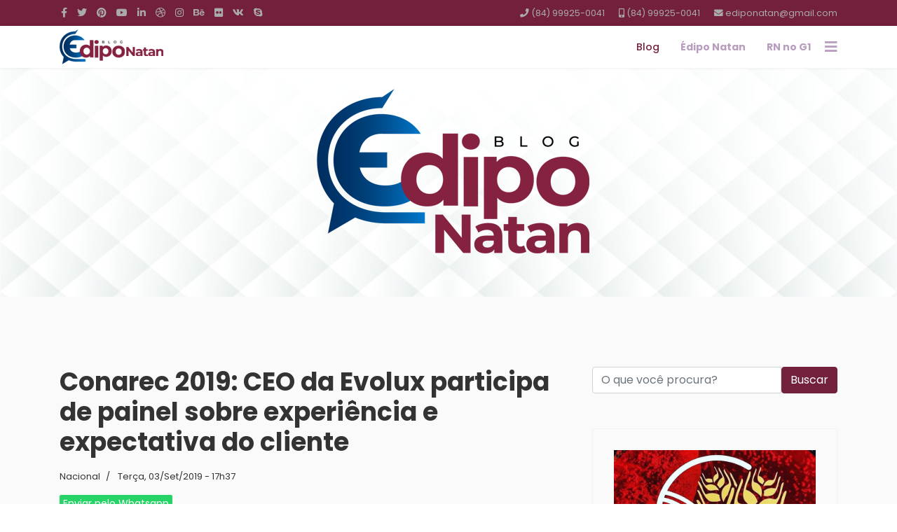

--- FILE ---
content_type: text/html; charset=utf-8
request_url: https://ediponatan.com.br/index.php/20-blog/nacional/2638-conarec-2019-ceo-da-evolux-participa-de-painel-sobre-experiencia-e-expectativa-do-cliente
body_size: 7424
content:

<!doctype html>
<html lang="pt-br" dir="ltr">
    <head>
        <meta charset="utf-8">
        <meta name="viewport" content="width=device-width, initial-scale=1, shrink-to-fit=no">
        <link rel="canonical" href="https://ediponatan.com.br/index.php/20-blog/nacional/2638-conarec-2019-ceo-da-evolux-participa-de-painel-sobre-experiencia-e-expectativa-do-cliente">
        <base href="https://ediponatan.com.br/index.php/20-blog/nacional/2638-conarec-2019-ceo-da-evolux-participa-de-painel-sobre-experiencia-e-expectativa-do-cliente" />
	<meta http-equiv="content-type" content="text/html; charset=utf-8" />
	<meta name="author" content="Edipo Natan" />
	<meta property="og:title" content="Conarec 2019: CEO da Evolux participa de painel sobre experiência e expectativa do cliente" />
	<meta property="og:url" content="https://ediponatan.com.br/index.php/20-blog/nacional/2638-conarec-2019-ceo-da-evolux-participa-de-painel-sobre-experiencia-e-expectativa-do-cliente" />
	<meta property="og:image" content="https://ediponatan.com.br/" />
	<meta property="og:description" content="
Mais um para a conta! Dando continuidade ao cronograma 2019 de participações em grandes eventos voltados para o atendimento ao cliente, a Evolux® Sistemas é presença garantida em mais uma edição do Congresso Nacional das Relações Empresa-Clientes (Conarec), que acontece nos dias 10 e 11 de..." />
	<meta name="generator" content="Joomla! - Open Source Content Management" />
	<title>Blog Edipo Natan - Conarec 2019: CEO da Evolux participa de painel sobre experiência e expectativa do cliente</title>
	<link href="/images/favicon.ico" rel="shortcut icon" type="image/vnd.microsoft.icon" />
	<link href="https://ediponatan.com.br/index.php/component/search/?Itemid=101&amp;catid=20&amp;id=2638&amp;format=opensearch" rel="search" title="Pesquisa Blog Edipo Natan" type="application/opensearchdescription+xml" />
	<link href="https://ediponatan.com.br/media/plg_content_ochjssocialslight/jssocials/css/jssocials.css?v=1.3.0-(light)" rel="stylesheet" type="text/css" />
	<link href="https://ediponatan.com.br/media/plg_content_ochjssocialslight/jssocials/css/jssocials-theme-plain.css?v=1.3.0-(light)" rel="stylesheet" type="text/css" />
	<link href="https://ediponatan.com.br/media/plg_content_ochjssocialslight/och-icons/css/och-icons.css?v=1.3.0-(light)" rel="stylesheet" type="text/css" />
	<link href="/plugins/system/jce/css/content.css?de92e6fa31601c327d27e4bc8a60f67e" rel="stylesheet" type="text/css" />
	<link href="//fonts.googleapis.com/css?family=Poppins:100,100i,300,300i,400,400i,500,500i,700,700i,900,900i&amp;display=swap&amp;subset=latin" rel="stylesheet" type="text/css" />
	<link href="/templates/shaper_helixultimate/css/bootstrap.min.css" rel="stylesheet" type="text/css" />
	<link href="/templates/shaper_helixultimate/css/font-awesome.min.css" rel="stylesheet" type="text/css" />
	<link href="/templates/shaper_helixultimate/css/fa-v4-shims.css" rel="stylesheet" type="text/css" />
	<link href="/templates/shaper_helixultimate/css/template.css" rel="stylesheet" type="text/css" />
	<link href="/templates/shaper_helixultimate/css/presets/default.css" rel="stylesheet" type="text/css" />
	<link href="/plugins/system/vembed/vembed.css" rel="stylesheet" type="text/css" />
	<style type="text/css">
body{font-family: 'Poppins', sans-serif;font-size: 17px;font-style: normal;}
h1{font-family: 'Poppins', sans-serif;font-size: 32px;font-weight: 700;}
@media (max-width:767px){h1{font-size: 12px;}
}
h2{font-family: 'Poppins', sans-serif;font-size: 32px;font-weight: 900;}
h3{font-family: 'Poppins', sans-serif;}
.sp-megamenu-parent > li > a, .sp-megamenu-parent > li > span, .sp-megamenu-parent .sp-dropdown li.sp-menu-item > a{font-family: 'Poppins', sans-serif;font-weight: 700;}
.logo-image {height:50px;}.logo-image-phone {height:50px;}.logo-image {height:50px;}.logo-image-phone {height:50px;}#sp-logomaster{ background-image:url("/images/edipo-logo-bg.jpg");background-repeat:repeat-x;background-size:cover;padding:0px 0px 0px 30px;margin:0 0 0 20; }#sp-bannergrande{ padding:20px 0 0 0; }#sp-main-body{ background-color:#fafafa; }
	</style>
	<script type="application/json" class="joomla-script-options new">{"csrf.token":"0fc6b0d8851d5fac208cea0b7e6e9e91","system.paths":{"root":"","base":""},"system.keepalive":{"interval":840000,"uri":"\/index.php\/component\/ajax\/?format=json"}}</script>
	<script src="/media/jui/js/jquery.min.js?de92e6fa31601c327d27e4bc8a60f67e" type="text/javascript"></script>
	<script src="/media/jui/js/jquery-noconflict.js?de92e6fa31601c327d27e4bc8a60f67e" type="text/javascript"></script>
	<script src="/media/jui/js/jquery-migrate.min.js?de92e6fa31601c327d27e4bc8a60f67e" type="text/javascript"></script>
	<script src="https://ediponatan.com.br/media/plg_content_ochjssocialslight/jssocials/js/jssocials.min.js?v=1.3.0-(light)" type="text/javascript"></script>
	<script src="/media/system/js/caption.js?de92e6fa31601c327d27e4bc8a60f67e" type="text/javascript"></script>
	<script src="/templates/shaper_helixultimate/js/popper.min.js" type="text/javascript"></script>
	<script src="/templates/shaper_helixultimate/js/bootstrap.min.js" type="text/javascript"></script>
	<script src="/templates/shaper_helixultimate/js/main.js" type="text/javascript"></script>
	<script src="/media/system/js/core.js?de92e6fa31601c327d27e4bc8a60f67e" type="text/javascript"></script>
	<!--[if lt IE 9]><script src="/media/system/js/polyfill.event.js?de92e6fa31601c327d27e4bc8a60f67e" type="text/javascript"></script><![endif]-->
	<script src="/media/system/js/keepalive.js?de92e6fa31601c327d27e4bc8a60f67e" type="text/javascript"></script>
	<script type="text/javascript">
jQuery(document).ready(function(){jQuery("#share513").jsSocials({shareIn: "popup",showCount: false, shares: [{ share: "twitter", label: "Tweetar", logo: "och-icon-twitter", via: "", hashtags: "", text: "Conarec 2019: CEO da Evolux participa de painel sobre experiência e expectativa do cliente", url: "https://ediponatan.com.br/index.php/20-blog/nacional/2638-conarec-2019-ceo-da-evolux-participa-de-painel-sobre-experiencia-e-expectativa-do-cliente"},{ share: "facebook", label: "Compartilhar", logo: "och-icon-facebook", text: "", url: "https://ediponatan.com.br/index.php/20-blog/nacional/2638-conarec-2019-ceo-da-evolux-participa-de-painel-sobre-experiencia-e-expectativa-do-cliente"},{ share: "email", label: "Enviar por e-mail", logo: "och-icon-email", shareIn: "top", text: "Conarec 2019: CEO da Evolux participa de painel sobre experiência e expectativa do cliente", url: "https://ediponatan.com.br/index.php/20-blog/nacional/2638-conarec-2019-ceo-da-evolux-participa-de-painel-sobre-experiencia-e-expectativa-do-cliente"},]});});jQuery(function($){ initTooltips(); $("body").on("subform-row-add", initTooltips); function initTooltips (event, container) { container = container || document;$(container).find(".hasTooltip").tooltip({"html": true,"container": "body"});} });jQuery(window).on('load',  function() {
				new JCaption('img.caption');
			});;(function ($) {
	$.ajaxSetup({
		headers: {
			'X-CSRF-Token': Joomla.getOptions('csrf.token')
		}
	});
})(jQuery);template="shaper_helixultimate";
	</script>
    </head>
    <body class="site helix-ultimate com-content view-article layout-default task-none itemid-101 pt-br ltr sticky-header layout-fluid offcanvas-init offcanvs-position-right">
    
    <div class="body-wrapper">
        <div class="body-innerwrapper">
            <div id="sp-top-bar"><div class="container"><div class="container-inner"><div class="row"><div id="sp-top1" class="col-lg-6"><div class="sp-column text-center text-lg-left"><ul class="social-icons"><li class="social-icon-facebook"><a target="_blank" href="https://www.facebook.com/edyppo.felix" aria-label="facebook"><span class="fa fa-facebook" aria-hidden="true"></span></a></li><li class="social-icon-twitter"><a target="_blank" href="https://www.twitter.com/ediponatan" aria-label="twitter"><span class="fa fa-twitter" aria-hidden="true"></span></a></li><li class="social-icon-pinterest"><a target="_blank" href="#" aria-label="Pinterest"><span class="fa fa-pinterest" aria-hidden="true"></span></a></li><li><a target="_blank" href="#" aria-label="Youtube"><span class="fa fa-youtube" aria-hidden="true"></span></a></li><li class="social-icon-linkedin"><a target="_blank" href="#" aria-label="LinkedIn"><span class="fa fa-linkedin" aria-hidden="true"></span></a></li><li class="social-icon-dribbble"><a target="_blank" href="#" aria-label="Dribbble"><span class="fa fa-dribbble" aria-hidden="true"></span></a></li><li class="social-icon-instagram"><a target="_blank" href="https://www.instagram.com/ediponatan" aria-label="Instagram"><span class="fa fa-instagram" aria-hidden="true"></span></a></li><li class="social-icon-behance"><a target="_blank" href="#" aria-label="Behance"><span class="fa fa-behance" aria-hidden="true"></span></a></li><li class="social-icon-flickr"><a target="_blank" href="#" aria-label="Flickr"><span class="fa fa-flickr" aria-hidden="true"></span></a></li><li class="social-icon-vk"><a target="_blank" href="#" aria-label="VK"><span class="fa fa-vk" aria-hidden="true"></span></a></li><li class="social-icon-skype"><a href="skype:pq.softs?chat" aria-label="Skype"><span class="fa fa-skype" aria-hidden="true"></span></a></li></ul></div></div><div id="sp-top2" class="col-lg-6"><div class="sp-column text-center text-lg-right"><ul class="sp-contact-info"><li class="sp-contact-phone"><span class="fa fa-phone" aria-hidden="true"></span> <a href="tel:84999250041">(84) 99925-0041</a></li><li class="sp-contact-mobile"><span class="fa fa-mobile" aria-hidden="true"></span> <a href="tel:84999250041">(84) 99925-0041</a></li><li class="sp-contact-email"><span class="fa fa-envelope" aria-hidden="true"></span> <a href="mailto:ediponatan@gmail.com">ediponatan@gmail.com</a></li></ul></div></div></div></div></div></div><header id="sp-header"><div class="container"><div class="container-inner"><div class="row"><div id="sp-logo" class="col-8 col-lg-3"><div class="sp-column"><div class="logo"><a href="/"><img class="logo-image" src="/images/edipo-logo-horiz022.png" alt="Blog Edipo Natan"></a></div></div></div><div id="sp-menu" class="col-4 col-lg-9"><div class="sp-column"><nav class="sp-megamenu-wrapper" role="navigation"><a id="offcanvas-toggler" aria-label="Navigation" class="offcanvas-toggler-right" href="#"><i class="fa fa-bars" aria-hidden="true" title="Navigation"></i></a><ul class="sp-megamenu-parent menu-animation-fade-down d-none d-lg-block"><li class="sp-menu-item current-item active"><a  href="/index.php" >Blog</a></li><li class="sp-menu-item"><a  href="/index.php/edipo-natan" >Édipo Natan</a></li><li class="sp-menu-item"><a  href="/index.php/g1-saude" >RN no G1</a></li></ul></nav></div></div></div></div></div></header>            <section id="sp-logomaster"><div class="container"><div class="container-inner"><div class="row"><div id="sp-top3" class="col-lg-12 "><div class="sp-column "><div class="sp-module "><div class="sp-module-content">

<div class="custom"  >
	<p><img style="display: block; margin-left: auto; margin-right: auto;" src="/images/edipo-logo02-png.png" alt="" /></p></div>
</div></div></div></div></div></div></div></section><section id="sp-section-2"><div class="row"><div id="sp-title" class="col-lg-12 "><div class="sp-column "></div></div></div></section><section id="sp-bannergrande"class=" d-none d-sm-none d-md-none d-lg-none d-xl-none"><div class="container"><div class="container-inner"><div class="row"><div id="sp-user1" class="col-lg-12 "><div class="sp-column "><div class="sp-module "><div class="sp-module-content"><div class="flexbannergroup" >



	<div class="flexbanneritem" >
		
<div class="advert">
	<a href="/index.php/component/flexbanners/click/3" >
		<img src="https://ediponatan.com.br/images/banners/BannerALRN-102020.jpeg" alt="" title="" width="728" height="90"  />
		</a>
</div>
	</div>


</div>
</div></div></div></div></div></div></div></section><section id="sp-main-body"><div class="container"><div class="container-inner"><div class="row"><main id="sp-component" class="col-lg-8 " role="main"><div class="sp-column "><div id="system-message-container">
	</div>
<div class="article-details " itemscope itemtype="https://schema.org/Article">
	<meta itemprop="inLanguage" content="pt-BR">
	
					
	
		
		<div class="article-header">
					<h1 itemprop="headline">
				Conarec 2019: CEO da Evolux participa de painel sobre experiência e expectativa do cliente			</h1>
								
		
	</div>
		<div class="article-can-edit d-flex flex-wrap justify-content-between">
				</div>
			<div class="article-info">

	
		
		
					<span class="category-name" title="Categoria: Nacional">
			<a href="/index.php/20-blog/nacional">Nacional</a>
	</span>
		
		
					<span class="published" title="Publicado: Terça, 03/Set/2019 - 17h37 ">
	<time datetime="2019-09-03T17:37:33-03:00" itemprop="datePublished">
		Terça, 03/Set/2019 - 17h37 	</time>
</span>
				
		
	
			
		
			</div>
	
		<div><span class="mx-3"><a style="text-decoration:none; border-radius: 2px; padding:2px 5px; font-size:14px; background-color:#25d366; color:#ffffff; margin-bottom:5px; margin-left:-16px;" 
	        href="https://api.whatsapp.com/send?text=*Conarec 2019: CEO da Evolux participa de painel sobre experiência e expectativa do cliente* - https%3A%2F%2Fediponatan.com.br%2Findex.php%2F20-blog%2Fnacional%2F2638-conarec-2019-ceo-da-evolux-participa-de-painel-sobre-experiencia-e-expectativa-do-cliente" data-action="share/whatsapp/share">Enviar pelo Whatsapp</a></span></div>
			
		
		
			<div class="article-ratings-social-share d-flex justify-content-end">
			<div class="mr-auto align-self-center">
														<div class="article-ratings" data-id="2638">
	<span class="ratings-label">Ratings</span>
	<div class="rating-symbol">
		<span class="rating-star" data-number="5"></span><span class="rating-star" data-number="4"></span><span class="rating-star" data-number="3"></span><span class="rating-star" data-number="2"></span><span class="rating-star" data-number="1"></span>	</div>
	<span class="fa fa-spinner fa-spin" style="display: none;"></span>
	<span class="ratings-count">(0)</span>
</div>
							</div>
			<div>
				<div class="article-social-share">
	<div class="social-share-icon">
		<ul>
											<li>
					<a class="facebook" onClick="window.open('https://www.facebook.com/sharer.php?u=https://ediponatan.com.br/index.php/20-blog/nacional/2638-conarec-2019-ceo-da-evolux-participa-de-painel-sobre-experiencia-e-expectativa-do-cliente','Facebook','width=600,height=300,left='+(screen.availWidth/2-300)+',top='+(screen.availHeight/2-150)+''); return false;" href="https://www.facebook.com/sharer.php?u=https://ediponatan.com.br/index.php/20-blog/nacional/2638-conarec-2019-ceo-da-evolux-participa-de-painel-sobre-experiencia-e-expectativa-do-cliente" title="Facebook">
						<span class="fa fa-facebook"></span>
					</a>
				</li>
																											<li>
					<a class="twitter" title="Twitter" onClick="window.open('https://twitter.com/share?url=https://ediponatan.com.br/index.php/20-blog/nacional/2638-conarec-2019-ceo-da-evolux-participa-de-painel-sobre-experiencia-e-expectativa-do-cliente&amp;text=Conarec%202019:%20CEO%20da%20Evolux%20participa%20de%20painel%20sobre%20experiência%20e%20expectativa%20do%20cliente','Twitter share','width=600,height=300,left='+(screen.availWidth/2-300)+',top='+(screen.availHeight/2-150)+''); return false;" href="https://twitter.com/share?url=https://ediponatan.com.br/index.php/20-blog/nacional/2638-conarec-2019-ceo-da-evolux-participa-de-painel-sobre-experiencia-e-expectativa-do-cliente&amp;text=Conarec%202019:%20CEO%20da%20Evolux%20participa%20de%20painel%20sobre%20experiência%20e%20expectativa%20do%20cliente">
						<span class="fa fa-twitter"></span>
					</a>
				</li>
														</ul>
		</div>
	</div>
			</div>
		</div>
	
	<div itemprop="articleBody">
		<p style="text-align: center;"><img src="/images/stories/Gustavo_Diogenes_CEO_Evolux.jpg" width="640" height="303" alt="Gustavo_Diogenes_CEO_Evolux" /></p>
<p>Mais um para a conta! Dando continuidade ao cronograma 2019 de participações em grandes eventos voltados para o atendimento ao cliente, a Evolux® Sistemas é presença garantida em mais uma edição do Congresso Nacional das Relações Empresa-Clientes (Conarec), que acontece nos dias 10 e 11 de setembro no Hotel Transamérica (SP).</p>
<p>A empresa que desenvolve uma solução de tecnologia para Call Centers com foco em potencializar a experiência do atendimento oferecido aos clientes é patrocinadora Utility do encontro anual que reúne CEO's, executivos e diretores das maiores empresas do Brasil, em debates sobre as inovações mais relevantes no campo do relacionamento empresa-cliente.</p>
<p>O CEO da Evolux® Sistemas, Gustavo Diógenes, contribuirá com a sua expertise sobre gestão e atendimento, participando do painel "A Régua da Experiência. Aonde vai parar a expectativa do seu cliente?", realizado no dia 10/09, a partir das 13h35, na sala 5.</p>
<p>"Temos orgulho em apoiar um dos eventos corporativos mais renomados do país. Acreditamos que iniciativas como essa são essenciais para fomentar o crescimento, por meio da troca de experiências e compartilhamento dos desafios e soluções encontradas para vencê-los. Estamos empolgados com mais esta edição e queremos convidar todos para conferir as novidades do mercado", declarou Gustavo.</p>
<p>Além da participação no painel, a Evolux® terá um estande de atendimento (durante os dois dias), onde o time demonstrará a ferramenta e apresentará os novos recursos da suíte ao público: o IVR Builder e o Pulse Check Survey.</p>
<p style="text-align: center;">{BANNER}</p> <div id="share513"></div>	</div>

	
	
				
				
		
	

	<ul class="pager pagenav">
	<li class="previous">
		<a class="hasTooltip" title="Reforma tributária deve ser votada no Senado em 2 de outubro" aria-label="Artigo anterior: Reforma tributária deve ser votada no Senado em 2 de outubro" href="/index.php/20-blog/nacional/2689-reforma-tributaria-deve-ser-votada-no-senado-em-2-de-outubro" rel="prev">
			<span class="icon-chevron-left" aria-hidden="true"></span> <span aria-hidden="true">Anterior</span>		</a>
	</li>
	<li class="next">
		<a class="hasTooltip" title="Bolsonaro passará por nova cirurgia para corrigir hérnia no local da facada" aria-label="Próximo artigo: Bolsonaro passará por nova cirurgia para corrigir hérnia no local da facada" href="/index.php/20-blog/nacional/2779-bolsonaro-passara-por-nova-cirurgia-para-corrigir-hernia-no-local-da-facada" rel="next">
			<span aria-hidden="true">Próximo</span> <span class="icon-chevron-right" aria-hidden="true"></span>		</a>
	</li>
</ul>
	
				</div>


<div class="related-article-list-container">
    <h3 class="related-article-title"> Artigos semelhantes </h3>
     
    <div class="article-list related-article-list">
        <div class="row">
             
                <div class="col-md-12">            
                <div class="article">
    		

	<div class="article-header">
					<h2>
									<a href="/index.php/20-blog/nacional/60-brasil-tem-1124-mortes-e-20727-casos-confirmados-de-coronavirus-diz-ministerio">
						Brasil tem 1.124 mortes e 20.727 casos confirmados de coronavírus, diz ministério					</a>
							</h2>
		
		
		
			</div>
<div class="article-info">
                <span class="createdby" title="Escrito por Edipo Natan">
				<span itemprop="name">Edipo Natan</span>	</span>
                <span class="published" title="Publicado: Domingo, 12/Abr/2020 - 08h31 ">
	<time datetime="2020-04-12T08:31:52-03:00">
		Domingo, 12/Abr/2020 - 08h31 	</time>
</span>
    </div>        

</div>                </div>
             
                <div class="col-md-12">            
                <div class="article">
    		

	<div class="article-header">
					<h2>
									<a href="/index.php/20-blog/nacional/97-brasil-tem-77-casos-confirmados-de-novo-coronavirus-diz-ministerio">
						Brasil tem 77 casos confirmados de novo coronavírus, diz ministério					</a>
							</h2>
		
		
		
			</div>
<div class="article-info">
                <span class="createdby" title="Escrito por Edipo Natan">
				<span itemprop="name">Edipo Natan</span>	</span>
                <span class="published" title="Publicado: Quinta, 12/Mar/2020 - 18h58 ">
	<time datetime="2020-03-12T18:58:59-03:00">
		Quinta, 12/Mar/2020 - 18h58 	</time>
</span>
    </div>        

</div>                </div>
                    </div>
    </div>
        </div></div></main><aside id="sp-right" class="col-lg-4 "><div class="sp-column "><div class="search">
	<form action="/index.php" method="post">
		<div class="input-group"><input name="searchword" id="mod-search-searchword91" class="form-control" type="search" placeholder="O que você procura?"><span class="input-group-btn"><button class="btn btn-primary" onclick="this.form.searchword.focus();">Buscar</button></span></div>		<input type="hidden" name="task" value="search">
		<input type="hidden" name="option" value="com_search">
		<input type="hidden" name="Itemid" value="101">
	</form>
</div>
<div class="sp-module "><div class="sp-module-content">

<div class="custom"  >
	<p><img src="/images/banerserido.jpg" alt="" width="290" height="290" /></p></div>
</div></div><div class="sp-module "><h3 class="sp-module-title">Mais lidas do mês:</h3><div class="sp-module-content"><ul class="mostread mod-list">
	<li itemscope itemtype="https://schema.org/Article">
		<a href="/index.php/11-postagens/local/3282-policia-civil-prende-suspeito-pelo-crime-de-posse-irregular-de-arma-de-fogo-em-santa-cruz" itemprop="url">
			<span itemprop="name">
				Polícia Civil prende suspeito pelo crime de posse irregular de arma de fogo em Santa Cruz			</span>
		</a>
	</li>
	<li itemscope itemtype="https://schema.org/Article">
		<a href="/index.php/11-postagens/local/3280-acidente-envolvendo-motocicleta-e-caminhonete-no-centro-de-santa-cruz-deixa-motociclista-ferido" itemprop="url">
			<span itemprop="name">
				Acidente envolvendo motocicleta e caminhonete no Centro de Santa Cruz deixa motociclista ferido			</span>
		</a>
	</li>
	<li itemscope itemtype="https://schema.org/Article">
		<a href="/index.php/11-postagens/local/3277-maioria-dos-pacientes-que-evoluem-a-obito-por-covid-19-em-santa-cruz-sao-de-pessoas-com-comorbidades-e-que-estao-procurando-servico-de-saude-apos-varios-dias-de-sintomas" itemprop="url">
			<span itemprop="name">
				Maioria dos pacientes que evoluem a óbito por Covid-19 em Santa Cruz são de pessoas com comorbidades e que estão procurando serviço de saúde após vários dias de sintomas			</span>
		</a>
	</li>
	<li itemscope itemtype="https://schema.org/Article">
		<a href="/index.php/11-postagens/local/3251-hospital-aluizio-bezerra-volta-a-ter-grande-quantidade-de-pacientes-internados-com-covid-19" itemprop="url">
			<span itemprop="name">
				Hospital Aluízio Bezerra volta a ter grande quantidade de pacientes internados com Covid-19			</span>
		</a>
	</li>
	<li itemscope itemtype="https://schema.org/Article">
		<a href="/index.php/11-postagens/local/3315-primeira-mao-prefeitura-de-santa-cruz-abre-leitos-de-uti-covid-do-hospital-municipal-aluizio-bezerra-nesta-quinta-feira-27" itemprop="url">
			<span itemprop="name">
				Primeira mão: Prefeitura de Santa Cruz abre leitos de UTI Covid do Hospital Municipal Aluízio Bezerra nesta quinta-feira (27)			</span>
		</a>
	</li>
</ul>
</div></div><div class="sp-module "><h3 class="sp-module-title">Categorias</h3><div class="sp-module-content"><ul class="categories-module mod-list">
	<li> 		<h4>
		<a href="/index.php/16-blog/assembleia-legislativa">
		Assembleia Legislativa							(699)
					</a>
		</h4>

					</li>
	<li> 		<h4>
		<a href="/index.php/17-blog/local">
		Local							(679)
					</a>
		</h4>

					</li>
	<li> 		<h4>
		<a href="/index.php/18-blog/politica">
		Política							(2079)
					</a>
		</h4>

					</li>
	<li> 		<h4>
		<a href="/index.php/19-blog/estadual">
		Estadual							(213)
					</a>
		</h4>

					</li>
	<li> 		<h4>
		<a href="/index.php/20-blog/nacional">
		Nacional							(27)
					</a>
		</h4>

					</li>
	<li> 		<h4>
		<a href="/index.php/21-blog/policia">
		Polícia							(4)
					</a>
		</h4>

					</li>
	<li> 		<h4>
		<a href="/index.php/22-blog/concursos">
		Concursos							(3)
					</a>
		</h4>

					</li>
	<li> 		<h4>
		<a href="/index.php/23-blog/esporte">
		Esporte							(6)
					</a>
		</h4>

					</li>
</ul>
</div></div></div></aside></div></div></div></section><footer id="sp-footer"><div class="container"><div class="container-inner"><div class="row"><div id="sp-footer1" class="col-lg-12 "><div class="sp-column "><span class="sp-copyright">© 2020 ediponatan.com.br. Todos os direitos reservados.</span></div></div></div></div></div></footer>        </div>
    </div>

    <!-- Off Canvas Menu -->
    <div class="offcanvas-overlay"></div>
    <div class="offcanvas-menu">
        <a href="#" class="close-offcanvas"><span class="fa fa-remove"></span></a>
        <div class="offcanvas-inner">
                            <div class="sp-module _menu"><h3 class="sp-module-title">Menu</h3><div class="sp-module-content"><ul class="menu">
<li class="item-101 default current active"><a href="/index.php" >Blog</a></li><li class="item-103"><a href="/index.php/edipo-natan" >Édipo Natan</a></li><li class="item-128"><a href="/index.php/g1-saude" >RN no G1</a></li></ul>
</div></div><div class="search">
	<form action="/index.php" method="post">
		<input name="searchword" id="mod-search-searchword94" class="form-control" type="search" placeholder="Pesquisar...">		<input type="hidden" name="task" value="search">
		<input type="hidden" name="option" value="com_search">
		<input type="hidden" name="Itemid" value="101">
	</form>
</div>
<div class="sp-module "><h3 class="sp-module-title">Login Form</h3><div class="sp-module-content"><form action="/index.php" method="post" id="login-form">
	
	<div id="form-login-username" class="form-group">
					<div class="input-group">
				<div class="input-group-prepend">
					<span class="input-group-text" aria-label="Nome de Usuário"><span class="fa fa-user"></span></span>
				</div>
				<input id="modlgn-username" type="text" name="username" class="form-control" tabindex="0" size="18" placeholder="Nome de Usuário" />
			</div>
			</div>

	<div id="form-login-password" class="form-group">
					<div class="input-group">
				<div class="input-group-prepend">
					<span class="input-group-text" aria-label="Senha"><span class="fa fa-lock"></span></span>
				</div>
				<input id="modlgn-passwd" type="password" name="password" class="form-control" tabindex="0" size="18" placeholder="Senha" />
			</div>
			</div>

	
			<div id="form-login-remember" class="form-group form-check">
			<input id="modlgn-remember" type="checkbox" name="remember" class="form-check-input" value="yes"/>
			<label for="modlgn-remember" class="control-label">Lembrar de mim</label>
		</div>
	
	<div id="form-login-submit" class="form-group">
		<button type="submit" tabindex="0" name="Submit" class="btn btn-primary login-button">Acessar</button>
	</div>

		<ul class="unstyled">
				<li>
			<a href="/index.php/component/users/?view=remind&amp;Itemid=101">
			Esqueceu seu nome de usuário?</a>
		</li>
		<li>
			<a href="/index.php/component/users/?view=reset&amp;Itemid=101">
			Esqueceu sua senha?</a>
		</li>
	</ul>

	<input type="hidden" name="option" value="com_users" />
	<input type="hidden" name="task" value="user.login" />
	<input type="hidden" name="return" value="aHR0cHM6Ly9lZGlwb25hdGFuLmNvbS5ici9pbmRleC5waHAvMjAtYmxvZy9uYWNpb25hbC8yNjM4LWNvbmFyZWMtMjAxOS1jZW8tZGEtZXZvbHV4LXBhcnRpY2lwYS1kZS1wYWluZWwtc29icmUtZXhwZXJpZW5jaWEtZS1leHBlY3RhdGl2YS1kby1jbGllbnRl" />
	<input type="hidden" name="0fc6b0d8851d5fac208cea0b7e6e9e91" value="1" />
	
</form>
</div></div>
                    </div>
    </div>

    
    
    
    <!-- Go to top -->
            </body>
</html>

--- FILE ---
content_type: text/css
request_url: https://ediponatan.com.br/templates/shaper_helixultimate/css/presets/default.css
body_size: 4033
content:
/**
 * @package Helix Ultimate Framework
 * @author JoomShaper https://www.joomshaper.com
 * @copyright Copyright (c) 2010 - 2018 JoomShaper
 * @license http://www.gnu.org/licenses/gpl-2.0.html GNU/GPLv2 or Later
 */
body, .sp-preloader {
  background-color: #fff;
  color: #333;
}
.sp-preloader > div {
  background: #73203c;
}
.sp-preloader > div:after {
  background: #fff;
}
#sp-top-bar {
  background: #73203c;
  color: #aaa;
}
#sp-top-bar a {
  color: #aaa;
}
#sp-header {
  background: #fff;
}
a {
  color: #73203c;
}
a:hover, a:focus, a:active {
  color: #0f0e0e;
}
.tags > li {
  display: inline-block;
}
.tags > li a {
  background: rgba(115, 32, 60, 0.1);
  color: #73203c;
}
.tags > li a:hover {
  background: #0f0e0e;
}
.article-social-share .social-share-icon ul li a {
  color: #333;
}
.article-social-share .social-share-icon ul li a:hover, .article-social-share .social-share-icon ul li a:focus {
  background: #73203c;
}
.pager > li a {
  border: 1px solid #ededed;
  color: #333;
}
.sp-reading-progress-bar {
  background-color: #73203c;
}
.sp-megamenu-parent > li > a {
  color: #b89dbf;
}
.sp-megamenu-parent > li:hover > a {
  color: #73203c;
}
.sp-megamenu-parent > li.active > a, .sp-megamenu-parent > li.active:hover > a {
  color: #73203c;
}
.sp-megamenu-parent .sp-dropdown .sp-dropdown-inner {
  background: #fff;
}
.sp-megamenu-parent .sp-dropdown li.sp-menu-item > a {
  color: #252525;
}
.sp-megamenu-parent .sp-dropdown li.sp-menu-item > a:hover {
  color: #73203c;
}
.sp-megamenu-parent .sp-dropdown li.sp-menu-item.active > a {
  color: #73203c;
}
.sp-megamenu-parent .sp-mega-group > li > a {
  color: #252525;
}
#offcanvas-toggler > .fa {
  color: #b89dbf;
}
#offcanvas-toggler > .fa:hover, #offcanvas-toggler > .fa:focus, #offcanvas-toggler > .fa:active {
  color: #73203c;
}
.offcanvas-menu {
  background-color: #fff;
  color: #252525;
}
.offcanvas-menu .offcanvas-inner .sp-module ul > li a, .offcanvas-menu .offcanvas-inner .sp-module ul > li span {
  color: #252525;
}
.offcanvas-menu .offcanvas-inner .sp-module ul > li a:hover, .offcanvas-menu .offcanvas-inner .sp-module ul > li span:hover, .offcanvas-menu .offcanvas-inner .sp-module ul > li a:focus, .offcanvas-menu .offcanvas-inner .sp-module ul > li span:focus {
  color: #73203c;
}
.offcanvas-menu .offcanvas-inner .sp-module ul > li.menu-parent > a > .menu-toggler, .offcanvas-menu .offcanvas-inner .sp-module ul > li.menu-parent > .menu-separator > .menu-toggler {
  color: rgba(37, 37, 37, 0.5);
}
.offcanvas-menu .offcanvas-inner .sp-module ul > li ul li a {
  color: rgba(37, 37, 37, 0.8);
}
.btn-primary, .sppb-btn-primary {
  border-color: #73203c;
  background-color: #73203c;
}
.btn-primary:hover, .sppb-btn-primary:hover {
  border-color: #0f0e0e;
  background-color: #0f0e0e;
}
ul.social-icons > li a:hover {
  color: #73203c;
}
.sp-page-title {
  background: #73203c;
}
.layout-boxed .body-innerwrapper {
  background: #fff;
}
.sp-module ul > li > a {
  color: #333;
}
.sp-module ul > li > a:hover {
  color: #73203c;
}
.sp-module .latestnews > div > a {
  color: #333;
}
.sp-module .latestnews > div > a:hover {
  color: #73203c;
}
.sp-module .tagscloud .tag-name:hover {
  background: #73203c;
}
.search .btn-toolbar button {
  background: #73203c;
}
#sp-footer, #sp-bottom {
  background: #73203c;
  color: #fff;
}
#sp-footer a, #sp-bottom a {
  color: #a2a2a2;
}
#sp-footer a:hover, #sp-bottom a:hover, #sp-footer a:active, #sp-bottom a:active, #sp-footer a:focus, #sp-bottom a:focus {
  color: #fff;
}
#sp-bottom .sp-module-content .latestnews > li > a > span {
  color: #fff;
}
.sp-comingsoon body {
  background-color: #73203c;
}
.pagination > li > a, .pagination > li > span {
  color: #333;
}
.pagination > li > a:hover, .pagination > li > span:hover, .pagination > li > a:focus, .pagination > li > span:focus {
  color: #333;
}
.pagination > .active > a, .pagination > .active > span {
  border-color: #73203c;
  background-color: #73203c;
}
.pagination > .active > a:hover, .pagination > .active > span:hover, .pagination > .active > a:focus, .pagination > .active > span:focus {
  border-color: #73203c;
  background-color: #73203c;
}
.error-code, .coming-soon-number {
  color: #73203c;
}
